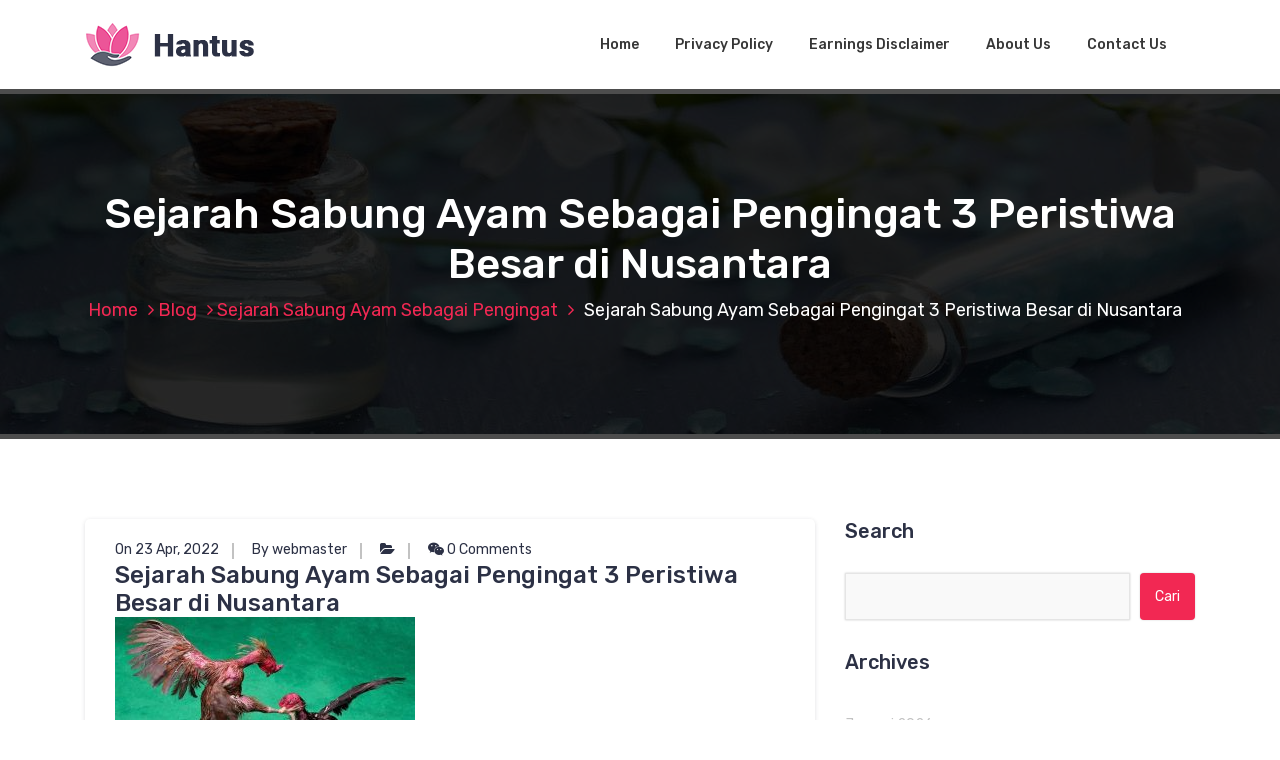

--- FILE ---
content_type: text/html; charset=UTF-8
request_url: https://artificialinfluence.com/sejarah-sabung-ayam-sebagai-pengingat/sejarah-sabung-ayam-sebagai-pengingat-3-peristiwa-besar-di-nusantara/
body_size: 9092
content:
<!DOCTYPE html>
<html lang="id">
	<head>
		<meta charset="UTF-8">
		<meta name="viewport" content="width=device-width, initial-scale=1">
		<link rel="profile" href="https://gmpg.org/xfn/11">
		
		<meta name='robots' content='index, follow, max-image-preview:large, max-snippet:-1, max-video-preview:-1' />
	<style>img:is([sizes="auto" i], [sizes^="auto," i]) { contain-intrinsic-size: 3000px 1500px }</style>
	
	<!-- This site is optimized with the Yoast SEO plugin v26.7 - https://yoast.com/wordpress/plugins/seo/ -->
	<title>Sejarah Sabung Ayam Sebagai Pengingat 3 Peristiwa Besar di Nusantara - Judi Online Tanpa Modal</title>
	<link rel="canonical" href="https://artificialinfluence.com/sejarah-sabung-ayam-sebagai-pengingat/sejarah-sabung-ayam-sebagai-pengingat-3-peristiwa-besar-di-nusantara/" />
	<meta property="og:locale" content="id_ID" />
	<meta property="og:type" content="article" />
	<meta property="og:title" content="Sejarah Sabung Ayam Sebagai Pengingat 3 Peristiwa Besar di Nusantara - Judi Online Tanpa Modal" />
	<meta property="og:url" content="https://artificialinfluence.com/sejarah-sabung-ayam-sebagai-pengingat/sejarah-sabung-ayam-sebagai-pengingat-3-peristiwa-besar-di-nusantara/" />
	<meta property="og:site_name" content="Judi Online Tanpa Modal" />
	<meta property="article:modified_time" content="2022-04-23T02:04:06+00:00" />
	<meta property="og:image" content="https://artificialinfluence.com/sejarah-sabung-ayam-sebagai-pengingat/sejarah-sabung-ayam-sebagai-pengingat-3-peristiwa-besar-di-nusantara" />
	<meta property="og:image:width" content="720" />
	<meta property="og:image:height" content="405" />
	<meta property="og:image:type" content="image/jpeg" />
	<meta name="twitter:card" content="summary_large_image" />
	<script type="application/ld+json" class="yoast-schema-graph">{"@context":"https://schema.org","@graph":[{"@type":"WebPage","@id":"https://artificialinfluence.com/sejarah-sabung-ayam-sebagai-pengingat/sejarah-sabung-ayam-sebagai-pengingat-3-peristiwa-besar-di-nusantara/","url":"https://artificialinfluence.com/sejarah-sabung-ayam-sebagai-pengingat/sejarah-sabung-ayam-sebagai-pengingat-3-peristiwa-besar-di-nusantara/","name":"Sejarah Sabung Ayam Sebagai Pengingat 3 Peristiwa Besar di Nusantara - Judi Online Tanpa Modal","isPartOf":{"@id":"https://artificialinfluence.com/#website"},"primaryImageOfPage":{"@id":"https://artificialinfluence.com/sejarah-sabung-ayam-sebagai-pengingat/sejarah-sabung-ayam-sebagai-pengingat-3-peristiwa-besar-di-nusantara/#primaryimage"},"image":{"@id":"https://artificialinfluence.com/sejarah-sabung-ayam-sebagai-pengingat/sejarah-sabung-ayam-sebagai-pengingat-3-peristiwa-besar-di-nusantara/#primaryimage"},"thumbnailUrl":"https://artificialinfluence.com/wp-content/uploads/2022/04/Sejarah-Sabung-Ayam-Sebagai-Pengingat-3-Peristiwa-Besar-di-Nusantara.jpg","datePublished":"2022-04-23T02:04:00+00:00","dateModified":"2022-04-23T02:04:06+00:00","breadcrumb":{"@id":"https://artificialinfluence.com/sejarah-sabung-ayam-sebagai-pengingat/sejarah-sabung-ayam-sebagai-pengingat-3-peristiwa-besar-di-nusantara/#breadcrumb"},"inLanguage":"id","potentialAction":[{"@type":"ReadAction","target":["https://artificialinfluence.com/sejarah-sabung-ayam-sebagai-pengingat/sejarah-sabung-ayam-sebagai-pengingat-3-peristiwa-besar-di-nusantara/"]}]},{"@type":"ImageObject","inLanguage":"id","@id":"https://artificialinfluence.com/sejarah-sabung-ayam-sebagai-pengingat/sejarah-sabung-ayam-sebagai-pengingat-3-peristiwa-besar-di-nusantara/#primaryimage","url":"https://artificialinfluence.com/wp-content/uploads/2022/04/Sejarah-Sabung-Ayam-Sebagai-Pengingat-3-Peristiwa-Besar-di-Nusantara.jpg","contentUrl":"https://artificialinfluence.com/wp-content/uploads/2022/04/Sejarah-Sabung-Ayam-Sebagai-Pengingat-3-Peristiwa-Besar-di-Nusantara.jpg","width":720,"height":405,"caption":"Sejarah Sabung Ayam Sebagai Pengingat 3 Peristiwa Besar di Nusantara"},{"@type":"BreadcrumbList","@id":"https://artificialinfluence.com/sejarah-sabung-ayam-sebagai-pengingat/sejarah-sabung-ayam-sebagai-pengingat-3-peristiwa-besar-di-nusantara/#breadcrumb","itemListElement":[{"@type":"ListItem","position":1,"name":"Home","item":"https://artificialinfluence.com/"},{"@type":"ListItem","position":2,"name":"Sejarah Sabung Ayam Sebagai Pengingat","item":"https://artificialinfluence.com/sejarah-sabung-ayam-sebagai-pengingat/"},{"@type":"ListItem","position":3,"name":"Sejarah Sabung Ayam Sebagai Pengingat 3 Peristiwa Besar di Nusantara"}]},{"@type":"WebSite","@id":"https://artificialinfluence.com/#website","url":"https://artificialinfluence.com/","name":"Judi Online Tanpa Modal","description":"","potentialAction":[{"@type":"SearchAction","target":{"@type":"EntryPoint","urlTemplate":"https://artificialinfluence.com/?s={search_term_string}"},"query-input":{"@type":"PropertyValueSpecification","valueRequired":true,"valueName":"search_term_string"}}],"inLanguage":"id"}]}</script>
	<!-- / Yoast SEO plugin. -->


<link rel='dns-prefetch' href='//fonts.googleapis.com' />
<link rel="alternate" type="application/rss+xml" title="Judi Online Tanpa Modal &raquo; Feed" href="https://artificialinfluence.com/feed/" />
<link rel="alternate" type="application/rss+xml" title="Judi Online Tanpa Modal &raquo; Umpan Komentar" href="https://artificialinfluence.com/comments/feed/" />
<script type="text/javascript">
/* <![CDATA[ */
window._wpemojiSettings = {"baseUrl":"https:\/\/s.w.org\/images\/core\/emoji\/16.0.1\/72x72\/","ext":".png","svgUrl":"https:\/\/s.w.org\/images\/core\/emoji\/16.0.1\/svg\/","svgExt":".svg","source":{"concatemoji":"https:\/\/artificialinfluence.com\/wp-includes\/js\/wp-emoji-release.min.js?ver=6.8.3"}};
/*! This file is auto-generated */
!function(s,n){var o,i,e;function c(e){try{var t={supportTests:e,timestamp:(new Date).valueOf()};sessionStorage.setItem(o,JSON.stringify(t))}catch(e){}}function p(e,t,n){e.clearRect(0,0,e.canvas.width,e.canvas.height),e.fillText(t,0,0);var t=new Uint32Array(e.getImageData(0,0,e.canvas.width,e.canvas.height).data),a=(e.clearRect(0,0,e.canvas.width,e.canvas.height),e.fillText(n,0,0),new Uint32Array(e.getImageData(0,0,e.canvas.width,e.canvas.height).data));return t.every(function(e,t){return e===a[t]})}function u(e,t){e.clearRect(0,0,e.canvas.width,e.canvas.height),e.fillText(t,0,0);for(var n=e.getImageData(16,16,1,1),a=0;a<n.data.length;a++)if(0!==n.data[a])return!1;return!0}function f(e,t,n,a){switch(t){case"flag":return n(e,"\ud83c\udff3\ufe0f\u200d\u26a7\ufe0f","\ud83c\udff3\ufe0f\u200b\u26a7\ufe0f")?!1:!n(e,"\ud83c\udde8\ud83c\uddf6","\ud83c\udde8\u200b\ud83c\uddf6")&&!n(e,"\ud83c\udff4\udb40\udc67\udb40\udc62\udb40\udc65\udb40\udc6e\udb40\udc67\udb40\udc7f","\ud83c\udff4\u200b\udb40\udc67\u200b\udb40\udc62\u200b\udb40\udc65\u200b\udb40\udc6e\u200b\udb40\udc67\u200b\udb40\udc7f");case"emoji":return!a(e,"\ud83e\udedf")}return!1}function g(e,t,n,a){var r="undefined"!=typeof WorkerGlobalScope&&self instanceof WorkerGlobalScope?new OffscreenCanvas(300,150):s.createElement("canvas"),o=r.getContext("2d",{willReadFrequently:!0}),i=(o.textBaseline="top",o.font="600 32px Arial",{});return e.forEach(function(e){i[e]=t(o,e,n,a)}),i}function t(e){var t=s.createElement("script");t.src=e,t.defer=!0,s.head.appendChild(t)}"undefined"!=typeof Promise&&(o="wpEmojiSettingsSupports",i=["flag","emoji"],n.supports={everything:!0,everythingExceptFlag:!0},e=new Promise(function(e){s.addEventListener("DOMContentLoaded",e,{once:!0})}),new Promise(function(t){var n=function(){try{var e=JSON.parse(sessionStorage.getItem(o));if("object"==typeof e&&"number"==typeof e.timestamp&&(new Date).valueOf()<e.timestamp+604800&&"object"==typeof e.supportTests)return e.supportTests}catch(e){}return null}();if(!n){if("undefined"!=typeof Worker&&"undefined"!=typeof OffscreenCanvas&&"undefined"!=typeof URL&&URL.createObjectURL&&"undefined"!=typeof Blob)try{var e="postMessage("+g.toString()+"("+[JSON.stringify(i),f.toString(),p.toString(),u.toString()].join(",")+"));",a=new Blob([e],{type:"text/javascript"}),r=new Worker(URL.createObjectURL(a),{name:"wpTestEmojiSupports"});return void(r.onmessage=function(e){c(n=e.data),r.terminate(),t(n)})}catch(e){}c(n=g(i,f,p,u))}t(n)}).then(function(e){for(var t in e)n.supports[t]=e[t],n.supports.everything=n.supports.everything&&n.supports[t],"flag"!==t&&(n.supports.everythingExceptFlag=n.supports.everythingExceptFlag&&n.supports[t]);n.supports.everythingExceptFlag=n.supports.everythingExceptFlag&&!n.supports.flag,n.DOMReady=!1,n.readyCallback=function(){n.DOMReady=!0}}).then(function(){return e}).then(function(){var e;n.supports.everything||(n.readyCallback(),(e=n.source||{}).concatemoji?t(e.concatemoji):e.wpemoji&&e.twemoji&&(t(e.twemoji),t(e.wpemoji)))}))}((window,document),window._wpemojiSettings);
/* ]]> */
</script>
<style id='wp-emoji-styles-inline-css' type='text/css'>

	img.wp-smiley, img.emoji {
		display: inline !important;
		border: none !important;
		box-shadow: none !important;
		height: 1em !important;
		width: 1em !important;
		margin: 0 0.07em !important;
		vertical-align: -0.1em !important;
		background: none !important;
		padding: 0 !important;
	}
</style>
<link rel='stylesheet' id='wp-block-library-css' href='https://artificialinfluence.com/wp-includes/css/dist/block-library/style.min.css?ver=6.8.3' type='text/css' media='all' />
<style id='classic-theme-styles-inline-css' type='text/css'>
/*! This file is auto-generated */
.wp-block-button__link{color:#fff;background-color:#32373c;border-radius:9999px;box-shadow:none;text-decoration:none;padding:calc(.667em + 2px) calc(1.333em + 2px);font-size:1.125em}.wp-block-file__button{background:#32373c;color:#fff;text-decoration:none}
</style>
<style id='global-styles-inline-css' type='text/css'>
:root{--wp--preset--aspect-ratio--square: 1;--wp--preset--aspect-ratio--4-3: 4/3;--wp--preset--aspect-ratio--3-4: 3/4;--wp--preset--aspect-ratio--3-2: 3/2;--wp--preset--aspect-ratio--2-3: 2/3;--wp--preset--aspect-ratio--16-9: 16/9;--wp--preset--aspect-ratio--9-16: 9/16;--wp--preset--color--black: #000000;--wp--preset--color--cyan-bluish-gray: #abb8c3;--wp--preset--color--white: #ffffff;--wp--preset--color--pale-pink: #f78da7;--wp--preset--color--vivid-red: #cf2e2e;--wp--preset--color--luminous-vivid-orange: #ff6900;--wp--preset--color--luminous-vivid-amber: #fcb900;--wp--preset--color--light-green-cyan: #7bdcb5;--wp--preset--color--vivid-green-cyan: #00d084;--wp--preset--color--pale-cyan-blue: #8ed1fc;--wp--preset--color--vivid-cyan-blue: #0693e3;--wp--preset--color--vivid-purple: #9b51e0;--wp--preset--gradient--vivid-cyan-blue-to-vivid-purple: linear-gradient(135deg,rgba(6,147,227,1) 0%,rgb(155,81,224) 100%);--wp--preset--gradient--light-green-cyan-to-vivid-green-cyan: linear-gradient(135deg,rgb(122,220,180) 0%,rgb(0,208,130) 100%);--wp--preset--gradient--luminous-vivid-amber-to-luminous-vivid-orange: linear-gradient(135deg,rgba(252,185,0,1) 0%,rgba(255,105,0,1) 100%);--wp--preset--gradient--luminous-vivid-orange-to-vivid-red: linear-gradient(135deg,rgba(255,105,0,1) 0%,rgb(207,46,46) 100%);--wp--preset--gradient--very-light-gray-to-cyan-bluish-gray: linear-gradient(135deg,rgb(238,238,238) 0%,rgb(169,184,195) 100%);--wp--preset--gradient--cool-to-warm-spectrum: linear-gradient(135deg,rgb(74,234,220) 0%,rgb(151,120,209) 20%,rgb(207,42,186) 40%,rgb(238,44,130) 60%,rgb(251,105,98) 80%,rgb(254,248,76) 100%);--wp--preset--gradient--blush-light-purple: linear-gradient(135deg,rgb(255,206,236) 0%,rgb(152,150,240) 100%);--wp--preset--gradient--blush-bordeaux: linear-gradient(135deg,rgb(254,205,165) 0%,rgb(254,45,45) 50%,rgb(107,0,62) 100%);--wp--preset--gradient--luminous-dusk: linear-gradient(135deg,rgb(255,203,112) 0%,rgb(199,81,192) 50%,rgb(65,88,208) 100%);--wp--preset--gradient--pale-ocean: linear-gradient(135deg,rgb(255,245,203) 0%,rgb(182,227,212) 50%,rgb(51,167,181) 100%);--wp--preset--gradient--electric-grass: linear-gradient(135deg,rgb(202,248,128) 0%,rgb(113,206,126) 100%);--wp--preset--gradient--midnight: linear-gradient(135deg,rgb(2,3,129) 0%,rgb(40,116,252) 100%);--wp--preset--font-size--small: 13px;--wp--preset--font-size--medium: 20px;--wp--preset--font-size--large: 36px;--wp--preset--font-size--x-large: 42px;--wp--preset--spacing--20: 0.44rem;--wp--preset--spacing--30: 0.67rem;--wp--preset--spacing--40: 1rem;--wp--preset--spacing--50: 1.5rem;--wp--preset--spacing--60: 2.25rem;--wp--preset--spacing--70: 3.38rem;--wp--preset--spacing--80: 5.06rem;--wp--preset--shadow--natural: 6px 6px 9px rgba(0, 0, 0, 0.2);--wp--preset--shadow--deep: 12px 12px 50px rgba(0, 0, 0, 0.4);--wp--preset--shadow--sharp: 6px 6px 0px rgba(0, 0, 0, 0.2);--wp--preset--shadow--outlined: 6px 6px 0px -3px rgba(255, 255, 255, 1), 6px 6px rgba(0, 0, 0, 1);--wp--preset--shadow--crisp: 6px 6px 0px rgba(0, 0, 0, 1);}:where(.is-layout-flex){gap: 0.5em;}:where(.is-layout-grid){gap: 0.5em;}body .is-layout-flex{display: flex;}.is-layout-flex{flex-wrap: wrap;align-items: center;}.is-layout-flex > :is(*, div){margin: 0;}body .is-layout-grid{display: grid;}.is-layout-grid > :is(*, div){margin: 0;}:where(.wp-block-columns.is-layout-flex){gap: 2em;}:where(.wp-block-columns.is-layout-grid){gap: 2em;}:where(.wp-block-post-template.is-layout-flex){gap: 1.25em;}:where(.wp-block-post-template.is-layout-grid){gap: 1.25em;}.has-black-color{color: var(--wp--preset--color--black) !important;}.has-cyan-bluish-gray-color{color: var(--wp--preset--color--cyan-bluish-gray) !important;}.has-white-color{color: var(--wp--preset--color--white) !important;}.has-pale-pink-color{color: var(--wp--preset--color--pale-pink) !important;}.has-vivid-red-color{color: var(--wp--preset--color--vivid-red) !important;}.has-luminous-vivid-orange-color{color: var(--wp--preset--color--luminous-vivid-orange) !important;}.has-luminous-vivid-amber-color{color: var(--wp--preset--color--luminous-vivid-amber) !important;}.has-light-green-cyan-color{color: var(--wp--preset--color--light-green-cyan) !important;}.has-vivid-green-cyan-color{color: var(--wp--preset--color--vivid-green-cyan) !important;}.has-pale-cyan-blue-color{color: var(--wp--preset--color--pale-cyan-blue) !important;}.has-vivid-cyan-blue-color{color: var(--wp--preset--color--vivid-cyan-blue) !important;}.has-vivid-purple-color{color: var(--wp--preset--color--vivid-purple) !important;}.has-black-background-color{background-color: var(--wp--preset--color--black) !important;}.has-cyan-bluish-gray-background-color{background-color: var(--wp--preset--color--cyan-bluish-gray) !important;}.has-white-background-color{background-color: var(--wp--preset--color--white) !important;}.has-pale-pink-background-color{background-color: var(--wp--preset--color--pale-pink) !important;}.has-vivid-red-background-color{background-color: var(--wp--preset--color--vivid-red) !important;}.has-luminous-vivid-orange-background-color{background-color: var(--wp--preset--color--luminous-vivid-orange) !important;}.has-luminous-vivid-amber-background-color{background-color: var(--wp--preset--color--luminous-vivid-amber) !important;}.has-light-green-cyan-background-color{background-color: var(--wp--preset--color--light-green-cyan) !important;}.has-vivid-green-cyan-background-color{background-color: var(--wp--preset--color--vivid-green-cyan) !important;}.has-pale-cyan-blue-background-color{background-color: var(--wp--preset--color--pale-cyan-blue) !important;}.has-vivid-cyan-blue-background-color{background-color: var(--wp--preset--color--vivid-cyan-blue) !important;}.has-vivid-purple-background-color{background-color: var(--wp--preset--color--vivid-purple) !important;}.has-black-border-color{border-color: var(--wp--preset--color--black) !important;}.has-cyan-bluish-gray-border-color{border-color: var(--wp--preset--color--cyan-bluish-gray) !important;}.has-white-border-color{border-color: var(--wp--preset--color--white) !important;}.has-pale-pink-border-color{border-color: var(--wp--preset--color--pale-pink) !important;}.has-vivid-red-border-color{border-color: var(--wp--preset--color--vivid-red) !important;}.has-luminous-vivid-orange-border-color{border-color: var(--wp--preset--color--luminous-vivid-orange) !important;}.has-luminous-vivid-amber-border-color{border-color: var(--wp--preset--color--luminous-vivid-amber) !important;}.has-light-green-cyan-border-color{border-color: var(--wp--preset--color--light-green-cyan) !important;}.has-vivid-green-cyan-border-color{border-color: var(--wp--preset--color--vivid-green-cyan) !important;}.has-pale-cyan-blue-border-color{border-color: var(--wp--preset--color--pale-cyan-blue) !important;}.has-vivid-cyan-blue-border-color{border-color: var(--wp--preset--color--vivid-cyan-blue) !important;}.has-vivid-purple-border-color{border-color: var(--wp--preset--color--vivid-purple) !important;}.has-vivid-cyan-blue-to-vivid-purple-gradient-background{background: var(--wp--preset--gradient--vivid-cyan-blue-to-vivid-purple) !important;}.has-light-green-cyan-to-vivid-green-cyan-gradient-background{background: var(--wp--preset--gradient--light-green-cyan-to-vivid-green-cyan) !important;}.has-luminous-vivid-amber-to-luminous-vivid-orange-gradient-background{background: var(--wp--preset--gradient--luminous-vivid-amber-to-luminous-vivid-orange) !important;}.has-luminous-vivid-orange-to-vivid-red-gradient-background{background: var(--wp--preset--gradient--luminous-vivid-orange-to-vivid-red) !important;}.has-very-light-gray-to-cyan-bluish-gray-gradient-background{background: var(--wp--preset--gradient--very-light-gray-to-cyan-bluish-gray) !important;}.has-cool-to-warm-spectrum-gradient-background{background: var(--wp--preset--gradient--cool-to-warm-spectrum) !important;}.has-blush-light-purple-gradient-background{background: var(--wp--preset--gradient--blush-light-purple) !important;}.has-blush-bordeaux-gradient-background{background: var(--wp--preset--gradient--blush-bordeaux) !important;}.has-luminous-dusk-gradient-background{background: var(--wp--preset--gradient--luminous-dusk) !important;}.has-pale-ocean-gradient-background{background: var(--wp--preset--gradient--pale-ocean) !important;}.has-electric-grass-gradient-background{background: var(--wp--preset--gradient--electric-grass) !important;}.has-midnight-gradient-background{background: var(--wp--preset--gradient--midnight) !important;}.has-small-font-size{font-size: var(--wp--preset--font-size--small) !important;}.has-medium-font-size{font-size: var(--wp--preset--font-size--medium) !important;}.has-large-font-size{font-size: var(--wp--preset--font-size--large) !important;}.has-x-large-font-size{font-size: var(--wp--preset--font-size--x-large) !important;}
:where(.wp-block-post-template.is-layout-flex){gap: 1.25em;}:where(.wp-block-post-template.is-layout-grid){gap: 1.25em;}
:where(.wp-block-columns.is-layout-flex){gap: 2em;}:where(.wp-block-columns.is-layout-grid){gap: 2em;}
:root :where(.wp-block-pullquote){font-size: 1.5em;line-height: 1.6;}
</style>
<link rel='stylesheet' id='bootstrap-min-css' href='https://artificialinfluence.com/wp-content/themes/hantus/assets/css/bootstrap.min.css?ver=6.8.3' type='text/css' media='all' />
<link rel='stylesheet' id='meanmenu-min-css' href='https://artificialinfluence.com/wp-content/themes/hantus/assets/css/meanmenu.min.css?ver=6.8.3' type='text/css' media='all' />
<link rel='stylesheet' id='hantus-typography-css' href='https://artificialinfluence.com/wp-content/themes/hantus/assets/css/typography/typograhpy.css?ver=6.8.3' type='text/css' media='all' />
<link rel='stylesheet' id='font-awesome-css' href='https://artificialinfluence.com/wp-content/themes/hantus/assets/css/fonts/font-awesome/css/font-awesome.min.css?ver=6.8.3' type='text/css' media='all' />
<link rel='stylesheet' id='owl-carousel-min-css' href='https://artificialinfluence.com/wp-content/themes/hantus/assets/css/owl.carousel.min.css?ver=6.8.3' type='text/css' media='all' />
<link rel='stylesheet' id='hantus-wp-test-css' href='https://artificialinfluence.com/wp-content/themes/hantus/assets/css/wp-test.css?ver=6.8.3' type='text/css' media='all' />
<link rel='stylesheet' id='hantus-woocommerce-css' href='https://artificialinfluence.com/wp-content/themes/hantus/assets/css/woo.css?ver=6.8.3' type='text/css' media='all' />
<link rel='stylesheet' id='hantus-widget-css' href='https://artificialinfluence.com/wp-content/themes/hantus/assets/css/widget.css?ver=6.8.3' type='text/css' media='all' />
<link rel='stylesheet' id='hantus-style-css' href='https://artificialinfluence.com/wp-content/themes/hantus/style.css?ver=6.8.3' type='text/css' media='all' />
<style id='hantus-style-inline-css' type='text/css'>
.header-single-slider:after {
					opacity: 0.4;
					background: #000000;
				}
.header-slider .theme-content h3 {
					color: #fff;
				}.header-slider .theme-content h1 {
					color:  !important;
				}.header-slider .theme-content p {
					color: #fff;
				}

</style>
<link rel='stylesheet' id='hantus-responsive-css' href='https://artificialinfluence.com/wp-content/themes/hantus/assets/css/responsive.css?ver=6.8.3' type='text/css' media='all' />
<link rel='stylesheet' id='hantus-default-css' href='https://artificialinfluence.com/wp-content/themes/hantus/assets/css/colors/default.css?ver=6.8.3' type='text/css' media='all' />
<link rel='stylesheet' id='hantus-fonts-css' href='//fonts.googleapis.com/css?family=Dancing+Script%3A400%2C700%7CRubik%3A300%2C400%2C500%2C700%2C900&#038;subset=latin%2Clatin-ext' type='text/css' media='all' />
<script type="text/javascript" src="https://artificialinfluence.com/wp-includes/js/jquery/jquery.min.js?ver=3.7.1" id="jquery-core-js"></script>
<script type="text/javascript" src="https://artificialinfluence.com/wp-includes/js/jquery/jquery-migrate.min.js?ver=3.4.1" id="jquery-migrate-js"></script>
<script type="text/javascript" src="https://artificialinfluence.com/wp-content/themes/hantus/assets/js/owl.carousel.min.js?ver=1" id="jquery-owl-carousel-js"></script>
<script type="text/javascript" src="https://artificialinfluence.com/wp-content/themes/hantus/assets/js/custom.js?ver=1" id="hantus-custom-js-js"></script>
<link rel="https://api.w.org/" href="https://artificialinfluence.com/wp-json/" /><link rel="alternate" title="JSON" type="application/json" href="https://artificialinfluence.com/wp-json/wp/v2/media/277" /><link rel="EditURI" type="application/rsd+xml" title="RSD" href="https://artificialinfluence.com/xmlrpc.php?rsd" />
<meta name="generator" content="WordPress 6.8.3" />
<link rel='shortlink' href='https://artificialinfluence.com/?p=277' />
<link rel="alternate" title="oEmbed (JSON)" type="application/json+oembed" href="https://artificialinfluence.com/wp-json/oembed/1.0/embed?url=https%3A%2F%2Fartificialinfluence.com%2Fsejarah-sabung-ayam-sebagai-pengingat%2Fsejarah-sabung-ayam-sebagai-pengingat-3-peristiwa-besar-di-nusantara%2F" />
<link rel="alternate" title="oEmbed (XML)" type="text/xml+oembed" href="https://artificialinfluence.com/wp-json/oembed/1.0/embed?url=https%3A%2F%2Fartificialinfluence.com%2Fsejarah-sabung-ayam-sebagai-pengingat%2Fsejarah-sabung-ayam-sebagai-pengingat-3-peristiwa-besar-di-nusantara%2F&#038;format=xml" />
	<style type="text/css">
			.site-title,
		.site-description {
			color: #000000;
		}
		</style>
		</head>
	
<body class="attachment wp-singular attachment-template-default single single-attachment postid-277 attachmentid-277 attachment-jpeg wp-custom-logo wp-theme-hantus">
<div id="page" class="site">
	<a class="skip-link screen-reader-text" href="#main">Skip to content</a>
	
	<!-- Start: Header
============================= -->
    <!-- Start: Navigation
    ============================= -->
    <section class="navbar-wrapper">
        <div class="navbar-area sticky-nav">
            <div class="container">
                <div class="row">
                    <div class="col-lg-3 col-7 my-auto">
                        <div class="logo main">
                          <a href="https://artificialinfluence.com/" class="custom-logo-link" rel="home"><img width="169" height="45" src="https://artificialinfluence.com/wp-content/uploads/2024/06/logo.png" class="custom-logo" alt="Judi Online Tanpa Modal" decoding="async" /></a>						                        </div>
                    </div>
                    <div class="col-lg-9 col-4 d-none d-lg-inline-block text-right my-auto">
                    	<div class="navigation">
	                        <nav class="main-menu">
	                            <ul id="menu-bottom" class=""><li itemscope="itemscope" itemtype="https://www.schema.org/SiteNavigationElement" id="menu-item-85" class="menu-item menu-item-type-custom menu-item-object-custom menu-item-home menu-item-85 nav-item"><a title="Home" href="https://artificialinfluence.com" class="nav-link">Home</a></li>
<li itemscope="itemscope" itemtype="https://www.schema.org/SiteNavigationElement" id="menu-item-59" class="menu-item menu-item-type-post_type menu-item-object-page menu-item-59 nav-item"><a title="Privacy Policy" href="https://artificialinfluence.com/privacy-policy/" class="nav-link">Privacy Policy</a></li>
<li itemscope="itemscope" itemtype="https://www.schema.org/SiteNavigationElement" id="menu-item-60" class="menu-item menu-item-type-post_type menu-item-object-page menu-item-60 nav-item"><a title="Earnings Disclaimer" href="https://artificialinfluence.com/earnings-disclaimer/" class="nav-link">Earnings Disclaimer</a></li>
<li itemscope="itemscope" itemtype="https://www.schema.org/SiteNavigationElement" id="menu-item-61" class="menu-item menu-item-type-post_type menu-item-object-page menu-item-61 nav-item"><a title="About Us" href="https://artificialinfluence.com/about-us/" class="nav-link">About Us</a></li>
<li itemscope="itemscope" itemtype="https://www.schema.org/SiteNavigationElement" id="menu-item-84" class="menu-item menu-item-type-post_type menu-item-object-page menu-item-84 nav-item"><a title="Contact Us" href="https://artificialinfluence.com/contact-us/" class="nav-link">Contact Us</a></li>
</ul>	                        </nav>
							<div class="mbl-right">
								<ul class="mbl">
																																			</ul>
							</div>
                        </div>
                    </div>
                    <div class="col-5 text-right d-block d-lg-none my-auto">
						<div class="mbl-right">
							<ul class="mbl">
																							</ul>
						</div>
                    </div>
					<div class="sb-search sb-search-popup">
						<div class="sb-search-pop">
							<form action="https://artificialinfluence.com/">
								<input class="sb-search-input" placeholder="Search"  type="search" value="" name="s" id="s">
								<button type="button" id='search-clicker' class="sb-icon-search"><i class="fa fa-close"></i></button>
							</form>
						</div>
					</div>
                </div>
            </div>
            <!-- Start Mobile Menu -->
            <div class="mobile-menu-area d-lg-none">
                <div class="container">
                    <div class="row">
                        <div class="col-md-12">
                            <div class="mobile-menu">
                                <nav class="mobile-menu-active">
                                   <ul id="menu-bottom-1" class=""><li itemscope="itemscope" itemtype="https://www.schema.org/SiteNavigationElement" class="menu-item menu-item-type-custom menu-item-object-custom menu-item-home menu-item-85 nav-item"><a title="Home" href="https://artificialinfluence.com" class="nav-link">Home</a></li>
<li itemscope="itemscope" itemtype="https://www.schema.org/SiteNavigationElement" class="menu-item menu-item-type-post_type menu-item-object-page menu-item-59 nav-item"><a title="Privacy Policy" href="https://artificialinfluence.com/privacy-policy/" class="nav-link">Privacy Policy</a></li>
<li itemscope="itemscope" itemtype="https://www.schema.org/SiteNavigationElement" class="menu-item menu-item-type-post_type menu-item-object-page menu-item-60 nav-item"><a title="Earnings Disclaimer" href="https://artificialinfluence.com/earnings-disclaimer/" class="nav-link">Earnings Disclaimer</a></li>
<li itemscope="itemscope" itemtype="https://www.schema.org/SiteNavigationElement" class="menu-item menu-item-type-post_type menu-item-object-page menu-item-61 nav-item"><a title="About Us" href="https://artificialinfluence.com/about-us/" class="nav-link">About Us</a></li>
<li itemscope="itemscope" itemtype="https://www.schema.org/SiteNavigationElement" class="menu-item menu-item-type-post_type menu-item-object-page menu-item-84 nav-item"><a title="Contact Us" href="https://artificialinfluence.com/contact-us/" class="nav-link">Contact Us</a></li>
</ul>                                </nav>
                                
                            </div>
                        </div>
                    </div>
                </div>
            </div>
            <!-- End Mobile Menu -->
        </div>        
    </section>
    <!-- End: Navigation
    ============================= -->
<section id="breadcrumb-area" style="background:url('https://artificialinfluence.com/wp-content/themes/hantus/assets/images/bg/breadcrumb-bg.jpg') no-repeat center scroll;">

	<div class="container">
            <div class="row">
                <div class="col-12 text-center">
					<h2>
						Sejarah Sabung Ayam Sebagai Pengingat 3 Peristiwa Besar di Nusantara					</h2>
					<ul class="breadcrumb-nav list-inline">
						<li><a href="https://artificialinfluence.com">Home</a> <a href="https://artificialinfluence.com/category/blog/">Blog</a> <a href="https://artificialinfluence.com/sejarah-sabung-ayam-sebagai-pengingat/">Sejarah Sabung Ayam Sebagai Pengingat</a>  <li class="active">Sejarah Sabung Ayam Sebagai Pengingat 3 Peristiwa Besar di Nusantara</li></li>					</ul>
			</div>
		</div>
	</div>
</section>
	
	<div id="main">    <section id="blog-content" class="section-padding">
        <div class="container">

            <div class="row">
                <!-- Blog Content -->
                <div class="col-lg-8 col-md-12 mb-5 mb-lg-0">
											
						                            <article class="blog-post">
                                <div class="post-thumb">
                                                                     </div>

                                <div class="post-content">
										<ul class="meta-info">
											<li class="post-date"><a href="https://artificialinfluence.com/2022/04/">On 23 Apr, 2022</a></li>
											<li class="posted-by"><a href="https://artificialinfluence.com/author/webmaster/">By webmaster</a></li>
											 <li class="post-category"><a href="https://artificialinfluence.com/sejarah-sabung-ayam-sebagai-pengingat/sejarah-sabung-ayam-sebagai-pengingat-3-peristiwa-besar-di-nusantara/"><i class="fa fa-folder-open"></i> </a></li>
											<li class="comments-quantity"><a href="https://artificialinfluence.com/sejarah-sabung-ayam-sebagai-pengingat/sejarah-sabung-ayam-sebagai-pengingat-3-peristiwa-besar-di-nusantara/#respond"><i class="fa fa-wechat"></i> 0 Comments</a></li>
										</ul>	
                                   <h4 class="post-title">Sejarah Sabung Ayam Sebagai Pengingat 3 Peristiwa Besar di Nusantara</h4>                                    <p class="attachment"><a href='https://artificialinfluence.com/wp-content/uploads/2022/04/Sejarah-Sabung-Ayam-Sebagai-Pengingat-3-Peristiwa-Besar-di-Nusantara.jpg'><img fetchpriority="high" decoding="async" width="300" height="169" src="https://artificialinfluence.com/wp-content/uploads/2022/04/Sejarah-Sabung-Ayam-Sebagai-Pengingat-3-Peristiwa-Besar-di-Nusantara-300x169.jpg" class="attachment-medium size-medium" alt="Sejarah Sabung Ayam Sebagai Pengingat 3 Peristiwa Besar di Nusantara" srcset="https://artificialinfluence.com/wp-content/uploads/2022/04/Sejarah-Sabung-Ayam-Sebagai-Pengingat-3-Peristiwa-Besar-di-Nusantara-300x169.jpg 300w, https://artificialinfluence.com/wp-content/uploads/2022/04/Sejarah-Sabung-Ayam-Sebagai-Pengingat-3-Peristiwa-Besar-di-Nusantara-500x281.jpg 500w, https://artificialinfluence.com/wp-content/uploads/2022/04/Sejarah-Sabung-Ayam-Sebagai-Pengingat-3-Peristiwa-Besar-di-Nusantara.jpg 720w" sizes="(max-width: 300px) 100vw, 300px" /></a></p>
                                </div>
								                            </article>   
												
											
                </div>
				<div class="col-lg-4 col-md-12">
	<section class="sidebar">
		<aside id="search-1" class="widget widget_search"><h5 class="widget-title">Search</h5><form role="search" method="get" class="search-form" action="https://artificialinfluence.com/">
				<label>
					<span class="screen-reader-text">Cari untuk:</span>
					<input type="search" class="search-field" placeholder="Cari &hellip;" value="" name="s" />
				</label>
				<input type="submit" class="search-submit" value="Cari" />
			</form></aside><aside id="archives-1" class="widget widget_archive"><h5 class="widget-title">Archives</h5>
			<ul>
					<li><a href='https://artificialinfluence.com/2026/01/'>Januari 2026</a></li>
	<li><a href='https://artificialinfluence.com/2025/12/'>Desember 2025</a></li>
	<li><a href='https://artificialinfluence.com/2025/01/'>Januari 2025</a></li>
	<li><a href='https://artificialinfluence.com/2024/11/'>November 2024</a></li>
	<li><a href='https://artificialinfluence.com/2024/10/'>Oktober 2024</a></li>
	<li><a href='https://artificialinfluence.com/2024/09/'>September 2024</a></li>
	<li><a href='https://artificialinfluence.com/2024/08/'>Agustus 2024</a></li>
	<li><a href='https://artificialinfluence.com/2024/07/'>Juli 2024</a></li>
	<li><a href='https://artificialinfluence.com/2024/06/'>Juni 2024</a></li>
	<li><a href='https://artificialinfluence.com/2024/05/'>Mei 2024</a></li>
	<li><a href='https://artificialinfluence.com/2024/04/'>April 2024</a></li>
	<li><a href='https://artificialinfluence.com/2024/03/'>Maret 2024</a></li>
	<li><a href='https://artificialinfluence.com/2024/02/'>Februari 2024</a></li>
	<li><a href='https://artificialinfluence.com/2024/01/'>Januari 2024</a></li>
	<li><a href='https://artificialinfluence.com/2023/12/'>Desember 2023</a></li>
	<li><a href='https://artificialinfluence.com/2023/11/'>November 2023</a></li>
	<li><a href='https://artificialinfluence.com/2023/10/'>Oktober 2023</a></li>
	<li><a href='https://artificialinfluence.com/2023/09/'>September 2023</a></li>
	<li><a href='https://artificialinfluence.com/2023/08/'>Agustus 2023</a></li>
	<li><a href='https://artificialinfluence.com/2023/07/'>Juli 2023</a></li>
	<li><a href='https://artificialinfluence.com/2023/06/'>Juni 2023</a></li>
	<li><a href='https://artificialinfluence.com/2023/05/'>Mei 2023</a></li>
	<li><a href='https://artificialinfluence.com/2023/03/'>Maret 2023</a></li>
	<li><a href='https://artificialinfluence.com/2023/02/'>Februari 2023</a></li>
	<li><a href='https://artificialinfluence.com/2022/06/'>Juni 2022</a></li>
	<li><a href='https://artificialinfluence.com/2022/04/'>April 2022</a></li>
	<li><a href='https://artificialinfluence.com/2021/12/'>Desember 2021</a></li>
	<li><a href='https://artificialinfluence.com/2021/11/'>November 2021</a></li>
	<li><a href='https://artificialinfluence.com/2021/10/'>Oktober 2021</a></li>
	<li><a href='https://artificialinfluence.com/2018/11/'>November 2018</a></li>
	<li><a href='https://artificialinfluence.com/2018/10/'>Oktober 2018</a></li>
	<li><a href='https://artificialinfluence.com/2018/07/'>Juli 2018</a></li>
	<li><a href='https://artificialinfluence.com/2018/06/'>Juni 2018</a></li>
	<li><a href='https://artificialinfluence.com/2018/05/'>Mei 2018</a></li>
	<li><a href='https://artificialinfluence.com/2018/04/'>April 2018</a></li>
	<li><a href='https://artificialinfluence.com/2018/03/'>Maret 2018</a></li>
	<li><a href='https://artificialinfluence.com/2017/05/'>Mei 2017</a></li>
	<li><a href='https://artificialinfluence.com/2017/02/'>Februari 2017</a></li>
	<li><a href='https://artificialinfluence.com/2000/06/'>Juni 2000</a></li>
			</ul>

			</aside>	</section>
</div>                <!-- Sidebar -->
                
            </div>

        </div>
    </section>

<div class="clearfix"></div>

<!-- Start: Footer Sidebar
============================= -->
	<footer id="footer-widgets" class="footer-sidebar">
		<div class="container">
			<div class="row">
				<div class="col-lg-3 col-sm-6 mb-lg-0 mb-md-4 mb-4"><aside id="text-1" class="widget widget_text">			<div class="textwidget"><div class="footer-logo"><img src="https://artificialinfluence.com/wp-content/plugins/clever-fox/inc/hantus/images/logo.png" alt=""></div>
                        <p>There are many variations of dummy passages of Lorem Ipsum a available, but the majority have suffered that is alteration in some that form  injected humour or randomised.</p>
                        <ul class="widget-info">
                            <li><i class="fa fa-map-marker"></i>198 Collins St, Melbourne, NY</li>
                            <li><i class="fa fa-phone"></i>12) 345 678 910</li>
                            <li><i class="fa fa-envelope"></i><a href="/cdn-cgi/l/email-protection" class="__cf_email__" data-cfemail="b4d1d9d5ddd8f4d7dbd9c4d5dacddad5d9d19ad7dbd9">[email&#160;protected]</a></li>
                        </ul>
		</div>
		</aside></div><div class="col-lg-3 col-sm-6 mb-lg-0 mb-md-4 mb-4"><aside id="categories-1" class="widget widget_categories"><h5 class="widget-title">Categories</h5>
			<ul>
					<li class="cat-item cat-item-1"><a href="https://artificialinfluence.com/category/blog/">Blog</a>
</li>
	<li class="cat-item cat-item-75"><a href="https://artificialinfluence.com/category/bola-tangkas/">Bola Tangkas</a>
</li>
	<li class="cat-item cat-item-505"><a href="https://artificialinfluence.com/category/bonus-new-member/">Bonus New Member</a>
</li>
	<li class="cat-item cat-item-730"><a href="https://artificialinfluence.com/category/budaya/">budaya</a>
</li>
	<li class="cat-item cat-item-80"><a href="https://artificialinfluence.com/category/casino/">Casino</a>
</li>
	<li class="cat-item cat-item-135"><a href="https://artificialinfluence.com/category/fauna/">Fauna</a>
</li>
	<li class="cat-item cat-item-488"><a href="https://artificialinfluence.com/category/gates-of-olympus/">Gates Of Olympus</a>
</li>
	<li class="cat-item cat-item-91"><a href="https://artificialinfluence.com/category/judi-88tangkas/">Judi 88Tangkas</a>
</li>
	<li class="cat-item cat-item-79"><a href="https://artificialinfluence.com/category/judi-bola/">Judi Bola</a>
</li>
	<li class="cat-item cat-item-110"><a href="https://artificialinfluence.com/category/judi-online/">Judi Online</a>
</li>
	<li class="cat-item cat-item-107"><a href="https://artificialinfluence.com/category/kesehatan/">Kesehatan</a>
</li>
	<li class="cat-item cat-item-248"><a href="https://artificialinfluence.com/category/mahjong-ways/">mahjong ways</a>
</li>
	<li class="cat-item cat-item-84"><a href="https://artificialinfluence.com/category/poker/">Poker</a>
</li>
	<li class="cat-item cat-item-85"><a href="https://artificialinfluence.com/category/sabung-ayam/">Sabung Ayam</a>
</li>
	<li class="cat-item cat-item-93"><a href="https://artificialinfluence.com/category/sbobet-casino-online/">Sbobet Casino Online</a>
</li>
	<li class="cat-item cat-item-528"><a href="https://artificialinfluence.com/category/scatter-hitam/">scatter hitam</a>
</li>
	<li class="cat-item cat-item-82"><a href="https://artificialinfluence.com/category/slot/">Slot</a>
</li>
	<li class="cat-item cat-item-537"><a href="https://artificialinfluence.com/category/slot-bet-100/">slot bet 100</a>
</li>
	<li class="cat-item cat-item-736"><a href="https://artificialinfluence.com/category/slot-bet-200/">slot bet 200</a>
</li>
	<li class="cat-item cat-item-562"><a href="https://artificialinfluence.com/category/slot88/">slot88</a>
</li>
	<li class="cat-item cat-item-81"><a href="https://artificialinfluence.com/category/tembak-ikan/">Tembak Ikan</a>
</li>
	<li class="cat-item cat-item-92"><a href="https://artificialinfluence.com/category/tips-bola-tangkas/">Tips Bola Tangkas</a>
</li>
	<li class="cat-item cat-item-83"><a href="https://artificialinfluence.com/category/togel/">Togel</a>
</li>
	<li class="cat-item cat-item-723"><a href="https://artificialinfluence.com/category/wisata/">wisata</a>
</li>
			</ul>

			</aside></div><div class="col-lg-3 col-sm-6 mb-lg-0 mb-md-4 mb-4"><aside id="archives-1" class="widget widget_archive"><h5 class="widget-title">Archives</h5>
			<ul>
					<li><a href='https://artificialinfluence.com/2026/01/'>Januari 2026</a></li>
	<li><a href='https://artificialinfluence.com/2025/12/'>Desember 2025</a></li>
	<li><a href='https://artificialinfluence.com/2025/01/'>Januari 2025</a></li>
	<li><a href='https://artificialinfluence.com/2024/11/'>November 2024</a></li>
	<li><a href='https://artificialinfluence.com/2024/10/'>Oktober 2024</a></li>
	<li><a href='https://artificialinfluence.com/2024/09/'>September 2024</a></li>
	<li><a href='https://artificialinfluence.com/2024/08/'>Agustus 2024</a></li>
	<li><a href='https://artificialinfluence.com/2024/07/'>Juli 2024</a></li>
	<li><a href='https://artificialinfluence.com/2024/06/'>Juni 2024</a></li>
	<li><a href='https://artificialinfluence.com/2024/05/'>Mei 2024</a></li>
	<li><a href='https://artificialinfluence.com/2024/04/'>April 2024</a></li>
	<li><a href='https://artificialinfluence.com/2024/03/'>Maret 2024</a></li>
	<li><a href='https://artificialinfluence.com/2024/02/'>Februari 2024</a></li>
	<li><a href='https://artificialinfluence.com/2024/01/'>Januari 2024</a></li>
	<li><a href='https://artificialinfluence.com/2023/12/'>Desember 2023</a></li>
	<li><a href='https://artificialinfluence.com/2023/11/'>November 2023</a></li>
	<li><a href='https://artificialinfluence.com/2023/10/'>Oktober 2023</a></li>
	<li><a href='https://artificialinfluence.com/2023/09/'>September 2023</a></li>
	<li><a href='https://artificialinfluence.com/2023/08/'>Agustus 2023</a></li>
	<li><a href='https://artificialinfluence.com/2023/07/'>Juli 2023</a></li>
	<li><a href='https://artificialinfluence.com/2023/06/'>Juni 2023</a></li>
	<li><a href='https://artificialinfluence.com/2023/05/'>Mei 2023</a></li>
	<li><a href='https://artificialinfluence.com/2023/03/'>Maret 2023</a></li>
	<li><a href='https://artificialinfluence.com/2023/02/'>Februari 2023</a></li>
	<li><a href='https://artificialinfluence.com/2022/06/'>Juni 2022</a></li>
	<li><a href='https://artificialinfluence.com/2022/04/'>April 2022</a></li>
	<li><a href='https://artificialinfluence.com/2021/12/'>Desember 2021</a></li>
	<li><a href='https://artificialinfluence.com/2021/11/'>November 2021</a></li>
	<li><a href='https://artificialinfluence.com/2021/10/'>Oktober 2021</a></li>
	<li><a href='https://artificialinfluence.com/2018/11/'>November 2018</a></li>
	<li><a href='https://artificialinfluence.com/2018/10/'>Oktober 2018</a></li>
	<li><a href='https://artificialinfluence.com/2018/07/'>Juli 2018</a></li>
	<li><a href='https://artificialinfluence.com/2018/06/'>Juni 2018</a></li>
	<li><a href='https://artificialinfluence.com/2018/05/'>Mei 2018</a></li>
	<li><a href='https://artificialinfluence.com/2018/04/'>April 2018</a></li>
	<li><a href='https://artificialinfluence.com/2018/03/'>Maret 2018</a></li>
	<li><a href='https://artificialinfluence.com/2017/05/'>Mei 2017</a></li>
	<li><a href='https://artificialinfluence.com/2017/02/'>Februari 2017</a></li>
	<li><a href='https://artificialinfluence.com/2000/06/'>Juni 2000</a></li>
			</ul>

			</aside></div><div class="col-lg-3 col-sm-6 mb-lg-0 mb-md-4 mb-4"><aside id="search-1" class="widget widget_search"><h5 class="widget-title">Search</h5><form role="search" method="get" class="search-form" action="https://artificialinfluence.com/">
				<label>
					<span class="screen-reader-text">Cari untuk:</span>
					<input type="search" class="search-field" placeholder="Cari &hellip;" value="" name="s" />
				</label>
				<input type="submit" class="search-submit" value="Cari" />
			</form></aside></div>			</div>
		</div>
	</footer>
<!-- End: Footer Sidebar
============================= -->

<!-- Start: Footer Copyright
============================= -->

	<section id="footer-copyright" style="background:url('') no-repeat center / cover ">
        <div class="container">
            <div class="row">
                <div class="col-lg-6 col-12 text-lg-left text-center copyright-text">
                     						<ul id="menu-footer" class="">
							<li class="copy-content">
																<p>
									Copyright &copy; 2026 Judi Online Tanpa Modal | Powered by <a href="https://www.nayrathemes.com/">Hantus WordPress Theme</a>								</p>
							  </li>
						</ul>
						
                </div>
                <div class="col-lg-6 col-12">
                    <ul class="text-lg-right text-center payment-method">
										
													                    </ul>
					<a href="#" class="scrollup"><i class="fa fa-arrow-up"></i></a>
                </div>
            </div>
        </div>
    </section>
<!-- End: Footer Copyright
============================= -->
</div>
</div>
<script data-cfasync="false" src="/cdn-cgi/scripts/5c5dd728/cloudflare-static/email-decode.min.js"></script><script type="speculationrules">
{"prefetch":[{"source":"document","where":{"and":[{"href_matches":"\/*"},{"not":{"href_matches":["\/wp-*.php","\/wp-admin\/*","\/wp-content\/uploads\/*","\/wp-content\/*","\/wp-content\/plugins\/*","\/wp-content\/themes\/hantus\/*","\/*\\?(.+)"]}},{"not":{"selector_matches":"a[rel~=\"nofollow\"]"}},{"not":{"selector_matches":".no-prefetch, .no-prefetch a"}}]},"eagerness":"conservative"}]}
</script>
<script type="text/javascript" src="https://artificialinfluence.com/wp-content/themes/hantus/assets/js/bootstrap.min.js?ver=1.0" id="bootstrap-js"></script>
<script type="text/javascript" src="https://artificialinfluence.com/wp-content/themes/hantus/assets/js/jquery.meanmenu.min.js?ver=6.8.3" id="meanmenu-js"></script>
<script type="text/javascript" src="https://artificialinfluence.com/wp-content/themes/hantus/assets/js/skip-link-focus-fix.js?ver=20151215" id="hantus-skip-link-focus-fix-js"></script>
<script defer src="https://static.cloudflareinsights.com/beacon.min.js/vcd15cbe7772f49c399c6a5babf22c1241717689176015" integrity="sha512-ZpsOmlRQV6y907TI0dKBHq9Md29nnaEIPlkf84rnaERnq6zvWvPUqr2ft8M1aS28oN72PdrCzSjY4U6VaAw1EQ==" data-cf-beacon='{"version":"2024.11.0","token":"01efc162072e4ac0b25a1fab515e64e6","r":1,"server_timing":{"name":{"cfCacheStatus":true,"cfEdge":true,"cfExtPri":true,"cfL4":true,"cfOrigin":true,"cfSpeedBrain":true},"location_startswith":null}}' crossorigin="anonymous"></script>
</body>
</html>
